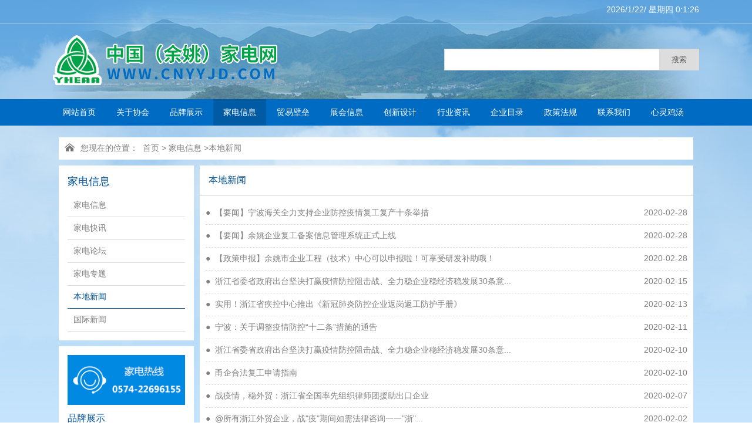

--- FILE ---
content_type: text/html; charset=utf-8
request_url: http://www.cnyyjd.com/Article_index_id_16.htm
body_size: 5797
content:
<!doctype html><html><head><meta http-equiv="Content-Type" content="text/html; charset=utf-8" /><title>本地新闻</title><meta name="description" content="" /><meta name="keywords" content="" /><link rel="stylesheet" type="text/css" href="/Web/Tpl/Index/jdxh/Public/css/base.css" media="all" /><link rel="stylesheet" type="text/css" href="/Web/Tpl/Index/jdxh/Public/css/style.css" media="all" /><link rel="stylesheet" href="/Web/Tpl/Index/jdxh/Public/css/slider.css" type="text/css" media="all" /><link rel="stylesheet" href="/Web/Tpl/Index/jdxh/Public/css/pagelist.css" type="text/css" media="all" /><link rel="stylesheet" href="/Web/Tpl/Index/jdxh/Public/css/jquery.slidebox.css" type="text/css" media="all" /><script src="/Web/Tpl/Index/jdxh/Public/js/bootcss/jquery.min.js"></script><script src="/Web/Tpl/Index/jdxh/Public/js/jquery.slidebox.min.js"></script><script type="text/javascript">
            //js无缝滚动代码
            function marquee(i, direction){
                var obj = document.getElementById("marquee" + i);
                var obj1 = document.getElementById("marquee" + i + "_1");
                var obj2 = document.getElementById("marquee" + i + "_2");
                if (direction == "up"){
                    if (obj2.offsetTop - obj.scrollTop <= 0){
                        obj.scrollTop -= (obj1.offsetHeight + 20);
                    }else{
                        var tmp = obj.scrollTop;
                        obj.scrollTop++;
                        if (obj.scrollTop == tmp){
                            obj.scrollTop = 1;
                        }
                    }
                }else{
                    if (obj2.offsetWidth - obj.scrollLeft <= 0){
                        obj.scrollLeft -= obj1.offsetWidth;
                    }else{
                        obj.scrollLeft++;
                    }
                }
            }

            function marqueeStart(i, direction){
                var obj = document.getElementById("marquee" + i);
                var obj1 = document.getElementById("marquee" + i + "_1");
                var obj2 = document.getElementById("marquee" + i + "_2");

                obj2.innerHTML = obj1.innerHTML;
                var marqueeVar = window.setInterval("marquee("+ i +", '"+ direction +"')", 20);
                obj.onmouseover = function(){
                    window.clearInterval(marqueeVar);
                }
                obj.onmouseout = function(){
                    marqueeVar = window.setInterval("marquee("+ i +", '"+ direction +"')", 20);
                }
            }
        </script><!--[if IE]><script src=”http://html5shiv.googlecode.com/svn/trunk/html5.js”></script><![endif--></head><body><!--网站框架开始--><div class="g-bd"><div class="g-header"><div class="g-top"><div class="m-1050"><script language="javascript">        function showtime()
                        {
                            var today,hour,second,minute,year,month,date;
                            var strDate ;
                            today=new Date();
                            var n_day = today.getDay();
                            switch (n_day)
                            {
                                case 0:{
                                    strDate = "星期日"
                                }break;
                                case 1:{
                                    strDate = "星期一"
                                }break;
                                case 2:{
                                    strDate ="星期二"
                                }break;
                                case 3:{
                                    strDate = "星期三"
                                }break;
                                case 4:{
                                    strDate = "星期四"
                                }break;
                                case 5:{
                                    strDate = "星期五"
                                }break;
                                case 6:{
                                    strDate = "星期六"
                                }break;
                                case 7:{
                                    strDate = "星期日"
                                }break;
                            }
                            year = today.getFullYear();;
                            month = today.getMonth()+1;
                            date = today.getDate();
                            hour = today.getHours();
                            minute =today.getMinutes();
                            second = today.getSeconds();
                            document.getElementById('time').innerHTML = year + "/" + month + "/" + date + "/" +"&nbsp;"+ strDate +" " + hour + ":" + minute + ":" + second; //显示时间
                            setTimeout("showtime();", 1000); //设定函数自动执行时间为 1000 ms(1 s)
                        }
                        </script><div class="tq" style="float:left;font-size: 14px"><iframe allowtransparency="true" frameborder="0" width="370" height="20" scrolling="no" src="//tianqi.2345.com/plugin/widget/index.htm?s=3&z=1&t=1&v=0&d=2&bd=0&k=000000&f=ffffff&ltf=009944&htf=cc0000&q=1&e=0&a=1&c=60177&w=524&h=28&align=left"></iframe></div><div id="time" style="float:right"><script language="javascript"> showtime();</script></div></div></div><!--g-top--><div class="m-head m-1050"><div class="m-logo"><img src="/Web/Tpl/Index/jdxh/Public/images/logo.png"></div><div class="search"><form action="/Search_index.htm" method="get"><input type="text" name="keyword" size="40"><button type="submit" name="submit" class="subbt">搜索</button></form></div></div><!--m-head--><div class="m-nav"><ul><li class=""><a href="/">网站首页</a></li><li class=""><a class="hide" href="/Page_index_id_2.htm">关于协会</a><ul><li><a href="/Page_index_id_2.htm">机构介绍</a></li><li><a href="/Article_index_id_3.htm">协会工作</a></li><li><a href="/Article_index_id_4.htm">协会活动</a></li><li><a href="/Page_index_id_50.htm">第五届理事会理事名单</a></li></ul></li><li class=""><a class="hide" href="/Article_index_id_6.htm">品牌展示</a><ul><li><a href="/Article_index_id_6.htm">中国品牌</a></li><li><a href="/Article_index_id_7.htm">中国驰名商标</a></li><li><a href="/Article_index_id_8.htm">浙江省品牌</a></li><li><a href="/Article_index_id_9.htm">宁波市品牌</a></li><li><a href="/Article_index_id_10.htm">免检产品</a></li></ul></li><li class="cur"><a class="hide" href="/Article_index_id_12.htm">家电信息</a><ul><li><a href="/Article_index_id_12.htm">家电信息</a></li><li><a href="/Article_index_id_13.htm">家电快讯</a></li><li><a href="/Article_index_id_14.htm">家电论坛</a></li><li><a href="/Article_index_id_15.htm">家电专题</a></li><li><a href="/Article_index_id_16.htm">本地新闻</a></li><li><a href="/Article_index_id_18.htm">国际新闻</a></li></ul></li><!--<li class="">--><!--<a class="hide" href="">--><!----><!--</a>--><!----><!--<ul>--><!----><!--</ul>--><!--</li>--><li class=""><a class="hide" href="/Article_index_id_19.htm">贸易壁垒</a><ul></ul></li><li class=""><a class="hide" href="/Article_index_id_28.htm">展会信息</a></li><li class=""><a class="hide" href="/Article_index_id_29.htm">创新设计</a></li><li class=""><a class="hide" href="/Article_index_id_31.htm">行业资讯</a><ul><li><a href="/Article_index_id_31.htm">行业资讯</a></li><li><a href="/Article_index_id_32.htm">企业动态</a></li></ul></li><li class=""><a class="hide" href="/Article_index_id_34.htm">企业目录</a><ul><li><a href="/Article_index_id_34.htm">公司库</a></li><li><a href="/Article_index_id_35.htm">产品库</a></li><li><a href="/Article_index_id_36.htm">企业管理</a></li></ul></li><li class=""><a class="hide" href="/Article_index_id_38.htm">政策法规</a><ul><li><a href="/Article_index_id_38.htm">标准与检验</a></li><li><a href="/Article_index_id_39.htm">其他法规</a></li></ul></li><li class=""><a class="hide" href="/Page_index_id_40.htm">联系我们</a></li><li class=""><a class="hide" href="/Article_index_id_46.htm">心灵鸡汤</a></li></ul></div><!--m-nav--></div><!--g-header--><div class="g-main m-1050 "><div class="m-center"><div class="location"><img src="/Web/Tpl/Index/jdxh/Public/images/home.png">
        &nbsp;&nbsp;您现在的位置： &nbsp;<a href="/">首页</a>
        &gt;
        <a href="/Article_index_id_11.htm">家电信息</a> &gt;<a href="/Article_index_id_16.htm">本地新闻</a></div><div class="centerl"><div class="m-secondary_menu"><div class="m-secondary_menutit"><h3>家电信息</h3></div><div class="m-catalog"><ul><li class="secondary_menuli "><a href="/Article_index_id_12.htm">家电信息</a></li><li class="secondary_menuli "><a href="/Article_index_id_13.htm">家电快讯</a></li><li class="secondary_menuli "><a href="/Article_index_id_14.htm">家电论坛</a></li><li class="secondary_menuli "><a href="/Article_index_id_15.htm">家电专题</a></li><li class="secondary_menuli cur"><a href="/Article_index_id_16.htm">本地新闻</a></li><li class="secondary_menuli "><a href="/Article_index_id_18.htm">国际新闻</a></li></ul></div></div><!--m-secondary_menu--><div class="m-lsession2"><img src="/Web/Tpl/Index/jdxh/Public/images/contact-img.png"><div class="m-side1"><h4>品牌展示</h4><ul class="secondary_menu"><li class="secondary_menuli "><a href="/Article_index_id_6.htm">中国品牌</a></li><li class="secondary_menuli "><a href="/Article_index_id_7.htm">中国驰名商标</a></li><li class="secondary_menuli "><a href="/Article_index_id_8.htm">浙江省品牌</a></li><li class="secondary_menuli "><a href="/Article_index_id_9.htm">宁波市品牌</a></li><li class="secondary_menuli "><a href="/Article_index_id_10.htm">免检产品</a></li></ul></div><!--m-side1--><div class="m-side3"><h4>家电专题</h4><ul><li><a href="/Article_show_id_2585.htm">2018中国家电产业链大会：...</a></li><li><a href="/Article_show_id_2056.htm">2014广州国际家电配件采购...</a></li><li><a href="/Article_show_id_1979.htm">西摩智能沏茶机荣获艾普兰...</a></li><li><a href="/Article_show_id_1978.htm">中国家电艾普兰奖公布</a></li><li><a href="/Article_show_id_1966.htm">第八届2014年中国家用电器...</a></li></ul></div><!--m-side3--></div></div><!--m-centerl--><div class="m-centerr"><div class="m-centerrtit"><h4>本地新闻</h4></div><div class="lst-news"><ul><li><a href="/Article_show_id_2757.htm">●&nbsp;&nbsp;【要闻】宁波海关全力支持企业防控疫情复工复产十条举措<span class="m-time">2020-02-28</span></a></li><li><a href="/Article_show_id_2756.htm">●&nbsp;&nbsp;【要闻】余姚企业复工备案信息管理系统正式上线<span class="m-time">2020-02-28</span></a></li><li><a href="/Article_show_id_2755.htm">●&nbsp;&nbsp;【政策申报】余姚市企业工程（技术）中心可以申报啦！可享受研发补助哦！<span class="m-time">2020-02-28</span></a></li><li><a href="/Article_show_id_2738.htm">●&nbsp;&nbsp;浙江省委省政府出台坚决打赢疫情防控阻击战、全力稳企业稳经济稳发展30条意...<span class="m-time">2020-02-15</span></a></li><li><a href="/Article_show_id_2744.htm">●&nbsp;&nbsp;实用！浙江省疾控中心推出《新冠肺炎防控企业返岗返工防护手册》<span class="m-time">2020-02-13</span></a></li><li><a href="/Article_show_id_2740.htm">●&nbsp;&nbsp;宁波：关于调整疫情防控“十二条”措施的通告<span class="m-time">2020-02-11</span></a></li><li><a href="/Article_show_id_2739.htm">●&nbsp;&nbsp;浙江省委省政府出台坚决打赢疫情防控阻击战、全力稳企业稳经济稳发展30条意...<span class="m-time">2020-02-10</span></a></li><li><a href="/Article_show_id_2737.htm">●&nbsp;&nbsp;甬企合法复工申请指南<span class="m-time">2020-02-10</span></a></li><li><a href="/Article_show_id_2735.htm">●&nbsp;&nbsp;战疫情，稳外贸：浙江省全国率先组织律师团援助出口企业<span class="m-time">2020-02-07</span></a></li><li><a href="/Article_show_id_2732.htm">●&nbsp;&nbsp;@所有浙江外贸企业，战&quot;疫&quot;期间如需法律咨询一一&quot;浙&quot;...<span class="m-time">2020-02-02</span></a></li><li><a href="/Article_show_id_2664.htm">●&nbsp;&nbsp;余姚由“制造大市”向“智造强市”跃升<span class="m-time">2019-08-22</span></a></li><li><a href="/Article_show_id_2663.htm">●&nbsp;&nbsp;@宁波企业 成为浙江省出口名牌，你还差这一步！<span class="m-time">2019-08-22</span></a></li><li><a href="/Article_show_id_2660.htm">●&nbsp;&nbsp;不要错过！第二届中国国际进口博览会专业观众报名通道已开启，快来报名~<span class="m-time">2019-07-22</span></a></li><li><a href="/Article_show_id_2652.htm">●&nbsp;&nbsp;今起报名！第二届进博会专业观众报名系统正式开通<span class="m-time">2019-07-02</span></a></li><li><a href="/Article_show_id_2648.htm">●&nbsp;&nbsp;余姚市经信局主办 《中小企业运营管理与执行培训班》报名啦！！<span class="m-time">2019-06-22</span></a></li><li><a href="/Article_show_id_2639.htm">●&nbsp;&nbsp;紧急通知！上海口岸将执行出口新舱单传输制度！违者可能无法上船！<span class="m-time">2019-01-15</span></a></li><li><a href="/Article_show_id_2526.htm">●&nbsp;&nbsp;宁海县商务局开展食盐经营行为专项检查行动<span class="m-time">2018-03-30</span></a></li><li><a href="/Article_show_id_2525.htm">●&nbsp;&nbsp;象山县商务局多措并举加强固定资产管理<span class="m-time">2018-03-30</span></a></li><li><a href="/Article_show_id_2522.htm">●&nbsp;&nbsp;四大举措助力余姚电商经济走上新台阶<span class="m-time">2018-01-23</span></a></li><li><a href="/Article_show_id_2521.htm">●&nbsp;&nbsp;坚持“五个放心” 全面创建放心农贸市场<span class="m-time">2017-12-19</span></a></li></ul><div class="ep-pages"><ul><li> <a href='javascript:void(0)'> 398 条记录 1/20 页 </a>  </li>      <li class='active'><a href='javascript:void(0)'>1</a></li><li><a href='/Article_index_id_16.htm?p=2'>2</a></li><li><a href='/Article_index_id_16.htm?p=3'>3</a></li><li><a href='/Article_index_id_16.htm?p=4'>4</a></li><li><a href='/Article_index_id_16.htm?p=5'>5</a></li>  <li><a href='/Article_index_id_16.htm?p=6' >下 5 页</a></li> <li><a href='/Article_index_id_16.htm?p=20' >最后一页</a></li> <li><a href='/Article_index_id_16.htm?p=2'>下一页</a></li></ul></div></div></div></div><!--m-session--></div><!--m-main--><div class="g-footer"><div class=" m-1050"><div class="m-blogroll"><ul><li><a href="http://www.cheaa.com/" target="_blank">中国家电网</a></li></ul><ul><li><a href="http://www.yy.gov.cn/col/col69489/" target="_blank">余姚经济与信息化局</a></li></ul><ul><li><a href="http://www.yy.gov.cn/col/col69509/index.html" target="_blank">余姚科学技术局</a></li></ul><ul><li><a href="http://www.yy.gov.cn/col/col64714/" target="_blank">余姚商务局</a></li></ul><ul><li><a href="http://www.yymox.com/" target="_blank">余姚模具工业协会</a></li></ul><ul><li><a href="http://www.yywe.org.cn/" target="_blank">余姚市女企业家协会</a></li></ul></div><p style="text-align:center;">	Copyright   2018 &nbsp;&nbsp;&nbsp;主管单位：余姚市经济发展局&nbsp;&nbsp;&nbsp;承办单位：余姚市家用电器协会 电话：0574-22696155
</p><p style="text-align:center;">	未经书面授权严禁转载和复制本站的任何考试信息和文章
</p><p style="text-align:center;">	ICP工商备案号：浙ICP备05066167号 技术支持：<a href="http://www.nbsms.com" target="_blank">三木森科技</a></p><script type="text/javascript" src="https://s9.cnzz.com/z_stat.php?id=1278638842&web_id=1278638842"></script></div></div><!--</div>--><!--网站框架结束--></body></html>

--- FILE ---
content_type: text/css
request_url: http://www.cnyyjd.com/Web/Tpl/Index/jdxh/Public/css/base.css
body_size: 1131
content:
/*author:xubeipei*/

/*qq:741961732*/

/*Email:741961732@qq.com*/


*{
    margin: 0;
    padding: 0;
}

html,body,h1,h2,h3,h4,h5,h6,div,dl,dt,dd,ul,ol,li,p,blockquote,pre,hr,figure,table,caption,th,td,form,fieldset,legend,input,button,textarea,menu{margin:0;padding:0;}

header,footer,section,article,aside,nav,hgroup,address,figure,figcaption,menu,details{display:block;}

table{border-collapse:collapse;border-spacing:0;}

caption,th{text-align:left;font-weight:normal;}

html,body,fieldset,img,iframe,abbr{border:0;}

i,cite,em,var,address,dfn{font-style:normal;}

[hidefocus],summary{outline:0;}

li{list-style:none;}

h1,h2,h3,h4,h5,h6,small{font-size:100%;}


body{
    background: #f2f2f2;
    font-family: "Microsoft YaHei", "微软雅黑", arial, helvetica, sans-serif;
    color: #808080;
    font-size: 14px;
    background: url("../images/bj.jpg")  no-repeat;
    background-size: cover;
    background-position: center top;
    background-attachment: fixed;
    min-width: 1100px;
}
ul,li{
    list-style: none;
}

a{
    color: #808080;
    text-decoration: none;
}
a:hover{
    color: #006bc3;
    text-decoration: none;
}
.clear{
    clear: both;
}
.m-1050{
    width:1100px;
    margin: 0 auto;
}
.m-main{
    margin-top:20px;
    margin-bottom: 20px;
}

h1{
    font-size: 30px;
    font-weight: normal;
}
h2{
    font-size: 20px;
    font-weight: normal;
}
h3{
    font-size: 18px;
    font-weight: normal;
}
h4{
    font-size: 16px;
    font-weight: normal;
}
h5{
    font-size: 14px;
    font-weight: normal;
}
p{
    line-height: 1.6em;
}
img{
    border: none;
}
.col-red{
    color: #e10007;
 }
.col-blue{
    color: #005296;
}
/* function */

.f-cb:after,.f-cbli li:after{display:block;clear:both;visibility:hidden;height:0;overflow:hidden;content:".";}

.f-cb,.f-cbli li{zoom:1;}

.f-ib{display:inline-block;*display:inline;*zoom:1;}

.f-dn{display:none;}

.f-db{display:block;}

.f-fl{float:left;}

.f-fr{float:right;}

.f-pr{position:relative;}

.f-prz{position:relative;zoom:1;}

.f-oh{overflow:hidden;}



--- FILE ---
content_type: text/css
request_url: http://www.cnyyjd.com/Web/Tpl/Index/jdxh/Public/css/style.css
body_size: 3037
content:
table{ padding: 15px;}
.m-article table td{ line-height:40px; padding:10px 15px;}
/*头部*/
.g-header{
    background: url("../images/head_bj.png") center top no-repeat;
}
.g-top{
    overflow: hidden;
    padding:8px 0;
    color: #fff;
    border-bottom: 1px solid #9ccffc;
}
.m-topleft{
    /*float: left;*/
}


.m-head{
    overflow: hidden;
    padding: 15px 0;
}
.m-logo{
    float: left;
}
.search{
    float: right;
    padding-top:28px;
}
.search input{
    border: 1px solid #ddd;
    height: 35px;
    padding: 0 20px;

}
.search button{
    background: #ddd;
    border: 1px solid #ddd;
    height: 37px;
    line-height: 35px;
    color: #5a5a5a;
    padding: 0 20px;
    margin-left: -5px;
    cursor: pointer;
}


.m-nav{
    background: #006bc3;
    display: table;
    width: 100%;
}
.m-nav ul{
    width: 1100px;
    margin: 0 auto!important;
}
.m-nav ul li a, .m-nav ul li a:visited {
    display: block;
    text-decoration: none;
    color: #fff;
    width: 90px;
    height: 45px;
    line-height: 45px;
    text-align: center;
    overflow: hidden;
    font-size: 14px;
}
.m-nav ul {
    padding: 0;
    margin: 0;
    list-style-type: none;
    z-index: 1000;
}
.m-nav ul li {
    float: left;
    margin-right: 1px;
    position: relative;
}
.m-nav ul li.cur{
    background: #005ba5;
}
.m-nav ul li ul {
    display: none;
}
.m-nav ul li:hover a {
    color: #fff;
    background: #005ba5;

}
.m-nav ul li:hover ul {
    display: block;
    position: absolute;
    top: 45px;
    left: 0;
    width: 90px;

}
.m-nav ul li:hover ul li a.hide {
    background: #006bc3;
    color: #fff;
}
.m-nav ul li:hover ul li:hover a.hide {
    background: #005ba5;
    color: #fff;
}
.m-nav ul li:hover ul li ul {
    display: none;
}
.m-nav ul li:hover ul li a {
    display: block;
    background: #006bc3;
    color: #fff;
    border-bottom: 1px solid #006bc3;
}
.m-nav ul li:hover ul li a:hover {
    background: #005ba5;
    color: #fff;
    border-bottom: 1px solid #005ba5;
}

/*头部*/

/*底部*/
.g-footer{
    text-align: center;
    padding: 15px 0;
    background: #015196;
    color: #fff;
    /*color: #fff;*/
}
.g-footer a{
    color: #fff;
}
.g-footer p{
    line-height:2.5;
}
/*底部*/

/*首页主体*/
.m-main1{
    overflow: hidden;
}
.g-main{
    margin: 10px auto;
    overflow: hidden;
}
/*首页左边部分样式*/
.m-mainleft{
    width: 230px;
    float: left;
}
/*首页右边部分样式*/
.m-mainright{
    width: 860px;
    float: right;
}
/*首页左边部分第一块内容样式 m-lsession1*/
.m-lsession1{
    padding:0 15px 15px;
    margin-bottom: 10px;
    overflow: hidden;
    background: #fff;
}
.m-lsession1 h4{
    border-bottom:1px solid #005296;
    color: #005296;
    height: 40px;
    line-height: 40px;
    margin-bottom: 10px;
}
/*首页左边部分第二块内容样式 m-lsession2*/
.m-lsession2{
    padding:15px;
    overflow: hidden;
    background: #fff;
}
.m-lsession2 img{
    width: 100%;
}
.m-lsession2 h4{
    border-bottom:1px solid #005296;
    color: #005296;
    height: 40px;
    line-height: 40px;
    margin-bottom: 10px;
}
.m-side1{
    overflow: hidden;
    margin-bottom: 10px;
}
.m-side1 ul li{
    width: 50%;
    float: left;
    padding: 5px 0;
}
.m-side2{
    margin-bottom: 10px;
}
.m-side2 ul li{
    padding:7px 0;
}
.m-side3 ul li{
    padding: 8px 0;
    border-bottom: 1px dashed #ddd;
}
.m-side3 ul li:last-child{
    border-bottom: none;
}
/*首页右边部分第一块内容样式 m-session1*/
.m-session1{
    padding:0 15px 15px;
    overflow: hidden;
    background: #fff;
}
.tab{
    width: 440px;
    float: right;
    height: 265px;
    position: relative;
    overflow: hidden;
}
input[type='radio']{
    display: none;
}
.tab label{
    display: block;
    cursor: pointer;
    position: absolute;
    width: 110px;
    height: 40px;
    line-height: 40px;
    text-align: center;
    font-size: 16px;
}
.label-1{
    left: 0;
    top: 0;
}
.label-2{
    left: 110px;
    top: 0;
}
input[type='radio']:checked~div[class^='mod']{
    display: block;
}
input[type='radio']:checked~label{
    border-bottom:1px solid #005296;
    color: #005296;
    height: 39px;
}
[class^='mod']{
    position: absolute;
    top: 40px;
    display: none;
}
.tab ul{
    border-top:2px solid #c6c6c6;
    width: 440px;
}
.tab ul li{
    padding-bottom:9px;
    padding-top: 9px;
    border-bottom: 1px dashed #ddd;
}
.tab ul li:last-child{
    border:0
}
.tab ul li span.m-time{
    float: right;
}

/*首页右边部分第二块内容样式 m-session2*/
.m-session2{
    overflow: hidden;
    margin-bottom: 10px;
}
.m-innewstit{
    border-bottom:1px solid #808080;
    clear: both;
    overflow: hidden;
    height: 41px;
    line-height: 41px;
}
.m-innewstit h4{
    float: left;
    border-bottom:1px solid #005296;
    color: #808080;
    padding-right:30px;
    height:40px;
}
.m-innewstit a{
    float: right;
    padding:8px 10px 0 10px;
}
.m-session2-left{
    width: 395px;
    float: left;
    padding:0 15px;
    background: #fff;
}

.m-session2-right{
    width: 395px;
    float: right;
    padding:0 15px;
    background: #fff;
}
.list-innews{
    padding:0;
    /*height: 250px;*/
}
.list-innews ul li{
    padding-bottom: 10px;
    padding-top: 10px;
    border-bottom: 1px dashed #ddd;
}
.list-innews ul li:last-child{
    border:0
}
.list-innews ul li span.m-time{
    float: right;
}

/*首页右边部分第三块内容样式 m-session3*/
.m-session3{
    overflow: hidden;
    /*margin-bottom: 10px;*/
}
.m-session3-list{
    clear: both;
    margin-bottom: 10px;
    overflow: hidden;
}
.m-session3-title{
    float: left;
}


.marqueeleft{height:79px;width:795px;overflow:hidden;  padding: 13px 0; background: #fff;}
.marqueeleft ul{float:left;}
.marqueeleft li{float:left;margin:0 5px;display:inline;width:150px;overflow:hidden;}
.marqueeleft li .pic{display:block;border:#ddd 1px solid;width:130px;overflow:hidden;}
.marqueeleft li .txt{text-align:center;height:25px;line-height:25px;}

/*首页右边部分第四块内容样式 m-sessio4*/
.m-session4{
    background: #fff;
    padding: 0 15px;
}
.tab-box input {

    display: none;

}
.tab-box label {
    display: inline-block;
    text-align: center;
    width: 110px;
    margin-right: 100px;
    font-size: 16px;
    line-height:40px;
    color: #808080;
    cursor: pointer;
}

.tab-content {

    font-size: 14px;
    width:830px;
    height: 200px;
    border-top: 1px solid #808080;;
    display: none;
}

.tab-box input:nth-of-type(1):checked ~ .tab-contents .tab-content:nth-of-type(1),

.tab-box input:nth-of-type(2):checked ~ .tab-contents .tab-content:nth-of-type(2),

.tab-box input:nth-of-type(3):checked ~ .tab-contents .tab-content:nth-of-type(3) {

    display: block;

}

.tab-box input:nth-of-type(1):checked ~ .tab-box-label label:nth-of-type(1) ,

.tab-box input:nth-of-type(2):checked ~ .tab-box-label label:nth-of-type(2),

.tab-box input:nth-of-type(3):checked ~ .tab-box-label label:nth-of-type(3) {

    border-bottom:1px solid #005296;
    color: #005296;

}

/*m-main2*/
.m-main2{
    padding: 0 15px;
    overflow: hidden;
    background: #fff;
    border: 3px solid #ddd;
    /*height: 270px;*/
    margin-top: 10px;
    clear: both;
    display: block;
}
.m-main2-title{
    float: left;
    width: 50px;
    padding-top: 80px;

}
.m-main2 ul{
    border-left: 3px solid #ddd;
    float: right;
    width: 1010px;
}
.m-main2 ul li{
    width: 150px;
    float: left;
    padding: 10px 9px;
}








ul.m-enter{}
ul.m-enter li{
    float: left;
}
ul.m-enter li a{
    padding-left:38px;
}
.m-inabout{
    padding: 10px;
    overflow: hidden;
    height: 230px;
}
.m-inabout img{
    float: left;
    padding-right:20px;
}
.m-inabout p{
    text-indent: 2em;
    line-height:2.4;
}



.m-center{
    padding: 10px;
    overflow: hidden;
}
.centerl{
    float: left;
    width: 230px;
}
.m-lstlefttit{
    border-bottom:1px solid #005296;
    color: #005296;
    height: 40px;
    line-height: 40px;
    margin-bottom: 10px;
}
.m-secondary_menu{
    background: #fff;
    padding: 15px;
    margin-bottom: 10px;
}
.m-secondary_menutit{
    padding-bottom: 10px;
    color: #005296;
}
.m-catalog{}
.m-catalog ul li a{
    font-size: 14px;
    /*background: #f0f0f0;*/
    padding: 10px;
    border-bottom: 1px solid #ddd;
    display: block;
}
.m-catalog ul li a:hover{
    font-size: 14px;
    /*background: #f0f0f0;*/
    padding: 10px;
    border-bottom: 1px solid #005296;
    display: block;
    color: #005296;
}
.m-catalog ul li.cur a{
    font-size: 14px;
    /*background: #f0f0f0;*/
    padding: 10px;
    border-bottom: 1px solid #005296;
    display: block;
    color: #005296;
}


.m-centerr{
    background: #fff;
    width: 840px;
    min-height: 700px;
    float: right;
}
.m-centerrtit{
    overflow: hidden;
}
.m-centerrtit h4{
    padding: 15px;
    color: #005296;
    border-bottom: 1px solid #ddd;
}
.m-centerrtit a{
    float: right;
    padding:8px 10px 0 10px;
}
.lst-news{
    padding: 10px;
}
.lst-news ul li{
    padding-bottom: 10px;
    padding-top: 10px;
    border-bottom: 1px dashed #ddd;
}
.lst-news ul li:last-child{
    border:0
}
.lst-news ul li span.m-time{
    float: right;
}


.location{
    margin-bottom: 10px;
    background: #fff;
    padding: 10px;
}
.location img{
    float: left;
    padding-top: 0px;
}

.m-article{
    padding: 10px;
    line-height:2em;
}
.m-article p{
    line-height:2em;
}

.reginputcon{
    overflow: hidden;
    width: 330px;
    margin: 0 auto;
    font-size: 14px
}
.reginputcon li{margin-top:15px; color: #333; }
.reginputcon li span{width: 70px; display: block;height:30px; float: left; line-height: 30px; padding: 2px 0;}
.reginputcon .reginput{width:245px;height:30px; float: left; margin-left: 5px;}
.regbtn{float:left;cursor:pointer;margin-left:100px;display:block;width:150px;margin-top:20px;height:40px;line-height:40px;text-align:center;border-radius:5px;background:#1369c0;color:#fff;}
.tstxt{
    margin-top: 20px;
}

.pre-next{
    margin: 10px;
    border-top: 1px solid #5a5a5a;
    padding-top: 10px;
}
.pre-next ul{
    float: left;
}
.pre-next ul li{
    padding-bottom: 15px;
}
.pre-next .m-return a{
    float: right;
    border: 1px solid #5a5a5a;
    padding: 5px 20px;
}

.m-blogroll{
    overflow: hidden;
    background: #006bc3;
    text-align: center;
}
.m-blogroll ul{
    width: 850px;
    margin: 0 auto;
}
.m-blogroll ul li{
    float: left;
    padding: 10px 20px;
}

--- FILE ---
content_type: text/css
request_url: http://www.cnyyjd.com/Web/Tpl/Index/jdxh/Public/css/pagelist.css
body_size: 427
content:
/* 分页 */


.ep-pages { clear: both; font-size: 12px; margin: 20px 0; overflow: hidden; text-align: center; vertical-align: top; }
.ep-pages li { display: inline-block; border: 0!important;}
.ep-pages a, .ep-pages a:visited { color: #252525; }
.ep-pages li.active a { background: #1581ce none repeat scroll 0 0; border: 1px solid #1581ce; color: #fff; }
.ep-pages a, .ep-pages span { background: #fff none repeat scroll 0 0; border: 1px solid #e5e5e5; display: inline-block; height: 30px; line-height: 30px; margin: 5px 5px 0 0; overflow: hidden; padding: 0 10px; vertical-align: top; }





--- FILE ---
content_type: text/css
request_url: http://www.cnyyjd.com/Web/Tpl/Index/jdxh/Public/css/jquery.slidebox.css
body_size: 926
content:

em{font-style:normal;}
.clearfix{zoom:1;}
.clearfix:after{clear:both; height:0px; font-size:0px; visibility:hidden;display:block;content:" ";}

.main2{ width:370px; height:247px; margin:0 auto 0; overflow:hidden;}

.Slide { width:370px; height:247px; float:left;overflow: hidden;position: relative;}
.slide-cont { width:370px; height:247px;position: relative;overflow: hidden;}
.slide-item {position: absolute;width: 100%;height: 100%;left: -630px;}
.slide-item a {width: 100%;height: 100%;}
.slide-item img { width:370px; height:247px;}
.slide-txt {width:370px;height:50px;position: absolute;left: 0;bottom:0;z-index: 1;}
.slide-txt .txt_bg {width:370px;height: 50px;background:#000;opacity: 0.7;filter: alpha(opacity=70);}
.slide-txt a {display: inline-block;width:490px;height: 50px;line-height: 50px;font-size:16px;padding: 0 20px;overflow: hidden;color:#fff;position: absolute;left: 0;top: 0;text-decoration: none}
.slide-nav {width: auto;height: 11px;display: inline-block;overflow: hidden;position: absolute;z-index: 100;bottom: 20px;right: 20px;overflow: hidden;}
.slide-nav a {display: block;width: 10px;height: 10px;background:#ccc;cursor: pointer; margin-left: 5px;float: left;text-indent: -99em;overflow: hidden; border-radius: 50%}
.slide-nav .nownav {background:#ff7000;}
#prev2, #next2 {display: block;width: 57px;height: 72px;position: absolute;top: 129px;display: none;}
#next {right: 0;background-position: -62px 0;}



--- FILE ---
content_type: application/x-javascript
request_url: http://www.cnyyjd.com/Web/Tpl/Index/jdxh/Public/js/jquery.slidebox.min.js
body_size: 1518
content:
//��ҳ�õ�Ƭ
$(function() { (function($) {
    $.fn.Slide = function(options) {
        var defaults = {
                item: "slide-item",
                nav: "slide-nav",
                nowClass: "nownav",
                loading: "slide-loading"
            },
            options = options || {};
        options = $.extend(defaults, options);
        var cont = $(this),
            item = cont.find("." + options.item),
            nav = cont.find("." + options.nav),
            curr = options.nowClass,
            len = item.length,
            width = item.width(),
            html = "",
            index = order = 0,
            timer = null,
            lw = "-" + width + "px",
            rw = width + "px",
            newtimer,
            ld = cont.find("." + options.loading);
        item.each(function(i) {
            $(this).css({
                left: i === index ? 0 : (i > index ? width + 'px': '-' + width + 'px')
            });
            html += '<a href="javascript:">' + (i + 1) + '</a>';
        });
        $("#slide").hover(function() {
                $('#next').fadeIn();
                $('#prev').fadeIn();
            },
            function() {
                $('#next').fadeOut();
                $('#prev').fadeOut();
            });
        nav.html(html);
        var navitem = nav.find("a");
        navitem.eq(index).addClass(curr);
        function anim(index, dir) {
            loading();
            if (order === len - 1 && dir === 'next') {
                item.eq(order).stop(true, false).animate({
                    left: lw
                });
                item.eq(index).css({
                    left: rw
                }).stop(true, false).animate({
                    left: 0
                });
            } else if (order === 0 && dir === 'prev') {
                item.eq(0).stop(true, false).animate({
                    left: rw
                });
                item.eq(index).css({
                    left: lw
                }).stop(true, false).animate({
                    left: 0
                });
            } else {
                item.eq(order).stop(true, false).animate({
                    left: index > order ? lw: rw
                });
                item.eq(index).stop(true, false).css({
                    left: index > order ? rw: lw
                }).animate({
                    left: 0
                });
            }
            order = index;
            navitem.removeClass(curr).eq(index).addClass(curr);
        }
        function next() {
            index = order >= len - 1 ? 0 : order + 1;
            _stop();
            ld.stop(true, true).animate({
                    "width": 0
                },
                0);
            anim(index, 'next');
            timer = setInterval(next, 5000);
        }
        function prev() {
            index = order <= 0 ? len - 1 : order - 1;
            _stop();
            ld.stop(true, true).animate({
                    "width": 0
                },
                0);
            anim(index, 'prev');
            timer = setInterval(next, 5000);
        }
        function auto() {
            loading();
            timer = setInterval(next, 5000);
        }
        function _stop() {
            clearInterval(timer);
        }
        function loading() {
            ld.css({
                "height": "0",
                "height": "5px",
                "position": "absolute",
                "left": "0",
                "bottom": "0",
                "z-index": "10"
            });
            ld.animate({
                    "width": "100%"
                },
                5000).animate({
                    "width": 0
                },
                0);
        }
        return this.each(function() {
            auto();
            navitem.hover(function() {
                    _stop();
                    var i = navitem.index(this);
                    if (/nownav/.test($(this).attr('class'))) {
                        return false;
                    }
                    if (newtimer) clearTimeout(newtimer);
                    newtimer = setTimeout(function() {
                            _stop();
                            ld.stop(true, true).animate({
                                    "width": 0
                                },
                                0);
                            anim(i, this);
                        },
                        250);
                },
                auto);
            $('#next').on('click', next);
            $('#prev').on('click', prev);
        });
    };
})(jQuery);
    $("#slide").Slide();
});